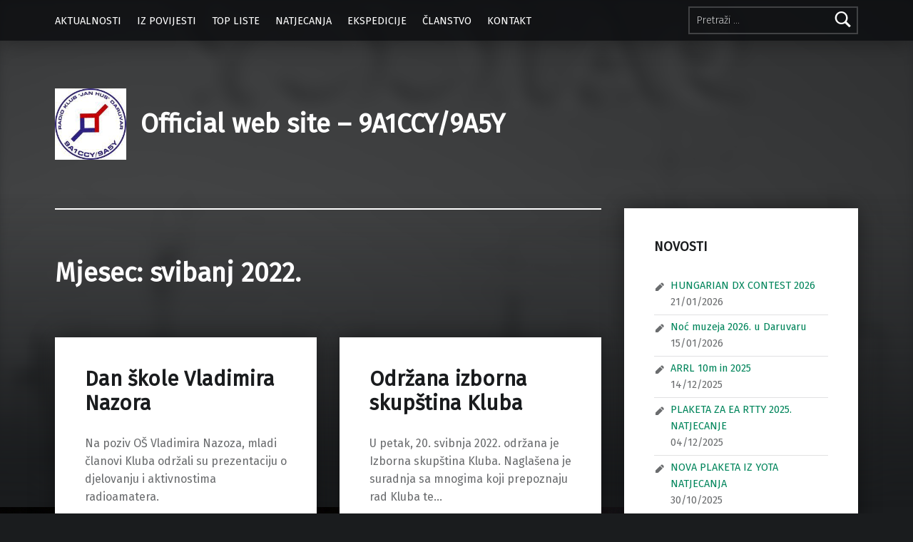

--- FILE ---
content_type: text/html; charset=UTF-8
request_url: https://web.hamradio.hr/9a1ccy/?m=202205
body_size: 53112
content:
<!doctype html>
<html lang="hr">

<head>


<meta charset="UTF-8">
<meta name="viewport" content="width=device-width, initial-scale=1">
<link rel="profile" href="http://gmpg.org/xfn/11">
<title>svibanj 2022. &#8211; Official web site &#8211; 9A1CCY/9A5Y</title>
<meta name='robots' content='max-image-preview:large' />
<meta name="theme-color" content="#0a0c0e"><link rel='dns-prefetch' href='//fonts.googleapis.com' />
<link href='https://fonts.gstatic.com' crossorigin rel='preconnect' />
<link rel="alternate" type="application/rss+xml" title="Official web site - 9A1CCY/9A5Y &raquo; Kanal" href="https://web.hamradio.hr/9a1ccy/?feed=rss2" />
<link rel="alternate" type="application/rss+xml" title="Official web site - 9A1CCY/9A5Y &raquo; Kanal komentara" href="https://web.hamradio.hr/9a1ccy/?feed=comments-rss2" />
<style id='wp-img-auto-sizes-contain-inline-css'>
img:is([sizes=auto i],[sizes^="auto," i]){contain-intrinsic-size:3000px 1500px}
/*# sourceURL=wp-img-auto-sizes-contain-inline-css */
</style>
<style id='wp-emoji-styles-inline-css'>

	img.wp-smiley, img.emoji {
		display: inline !important;
		border: none !important;
		box-shadow: none !important;
		height: 1em !important;
		width: 1em !important;
		margin: 0 0.07em !important;
		vertical-align: -0.1em !important;
		background: none !important;
		padding: 0 !important;
	}
/*# sourceURL=wp-emoji-styles-inline-css */
</style>
<style id='wp-block-library-inline-css'>
:root{--wp-block-synced-color:#7a00df;--wp-block-synced-color--rgb:122,0,223;--wp-bound-block-color:var(--wp-block-synced-color);--wp-editor-canvas-background:#ddd;--wp-admin-theme-color:#007cba;--wp-admin-theme-color--rgb:0,124,186;--wp-admin-theme-color-darker-10:#006ba1;--wp-admin-theme-color-darker-10--rgb:0,107,160.5;--wp-admin-theme-color-darker-20:#005a87;--wp-admin-theme-color-darker-20--rgb:0,90,135;--wp-admin-border-width-focus:2px}@media (min-resolution:192dpi){:root{--wp-admin-border-width-focus:1.5px}}.wp-element-button{cursor:pointer}:root .has-very-light-gray-background-color{background-color:#eee}:root .has-very-dark-gray-background-color{background-color:#313131}:root .has-very-light-gray-color{color:#eee}:root .has-very-dark-gray-color{color:#313131}:root .has-vivid-green-cyan-to-vivid-cyan-blue-gradient-background{background:linear-gradient(135deg,#00d084,#0693e3)}:root .has-purple-crush-gradient-background{background:linear-gradient(135deg,#34e2e4,#4721fb 50%,#ab1dfe)}:root .has-hazy-dawn-gradient-background{background:linear-gradient(135deg,#faaca8,#dad0ec)}:root .has-subdued-olive-gradient-background{background:linear-gradient(135deg,#fafae1,#67a671)}:root .has-atomic-cream-gradient-background{background:linear-gradient(135deg,#fdd79a,#004a59)}:root .has-nightshade-gradient-background{background:linear-gradient(135deg,#330968,#31cdcf)}:root .has-midnight-gradient-background{background:linear-gradient(135deg,#020381,#2874fc)}:root{--wp--preset--font-size--normal:16px;--wp--preset--font-size--huge:42px}.has-regular-font-size{font-size:1em}.has-larger-font-size{font-size:2.625em}.has-normal-font-size{font-size:var(--wp--preset--font-size--normal)}.has-huge-font-size{font-size:var(--wp--preset--font-size--huge)}.has-text-align-center{text-align:center}.has-text-align-left{text-align:left}.has-text-align-right{text-align:right}.has-fit-text{white-space:nowrap!important}#end-resizable-editor-section{display:none}.aligncenter{clear:both}.items-justified-left{justify-content:flex-start}.items-justified-center{justify-content:center}.items-justified-right{justify-content:flex-end}.items-justified-space-between{justify-content:space-between}.screen-reader-text{border:0;clip-path:inset(50%);height:1px;margin:-1px;overflow:hidden;padding:0;position:absolute;width:1px;word-wrap:normal!important}.screen-reader-text:focus{background-color:#ddd;clip-path:none;color:#444;display:block;font-size:1em;height:auto;left:5px;line-height:normal;padding:15px 23px 14px;text-decoration:none;top:5px;width:auto;z-index:100000}html :where(.has-border-color){border-style:solid}html :where([style*=border-top-color]){border-top-style:solid}html :where([style*=border-right-color]){border-right-style:solid}html :where([style*=border-bottom-color]){border-bottom-style:solid}html :where([style*=border-left-color]){border-left-style:solid}html :where([style*=border-width]){border-style:solid}html :where([style*=border-top-width]){border-top-style:solid}html :where([style*=border-right-width]){border-right-style:solid}html :where([style*=border-bottom-width]){border-bottom-style:solid}html :where([style*=border-left-width]){border-left-style:solid}html :where(img[class*=wp-image-]){height:auto;max-width:100%}:where(figure){margin:0 0 1em}html :where(.is-position-sticky){--wp-admin--admin-bar--position-offset:var(--wp-admin--admin-bar--height,0px)}@media screen and (max-width:600px){html :where(.is-position-sticky){--wp-admin--admin-bar--position-offset:0px}}

/*# sourceURL=wp-block-library-inline-css */
</style><style id='wp-block-paragraph-inline-css'>
.is-small-text{font-size:.875em}.is-regular-text{font-size:1em}.is-large-text{font-size:2.25em}.is-larger-text{font-size:3em}.has-drop-cap:not(:focus):first-letter{float:left;font-size:8.4em;font-style:normal;font-weight:100;line-height:.68;margin:.05em .1em 0 0;text-transform:uppercase}body.rtl .has-drop-cap:not(:focus):first-letter{float:none;margin-left:.1em}p.has-drop-cap.has-background{overflow:hidden}:root :where(p.has-background){padding:1.25em 2.375em}:where(p.has-text-color:not(.has-link-color)) a{color:inherit}p.has-text-align-left[style*="writing-mode:vertical-lr"],p.has-text-align-right[style*="writing-mode:vertical-rl"]{rotate:180deg}
/*# sourceURL=https://web.hamradio.hr/9a1ccy/wp-includes/blocks/paragraph/style.min.css */
</style>
<style id='global-styles-inline-css'>
:root{--wp--preset--aspect-ratio--square: 1;--wp--preset--aspect-ratio--4-3: 4/3;--wp--preset--aspect-ratio--3-4: 3/4;--wp--preset--aspect-ratio--3-2: 3/2;--wp--preset--aspect-ratio--2-3: 2/3;--wp--preset--aspect-ratio--16-9: 16/9;--wp--preset--aspect-ratio--9-16: 9/16;--wp--preset--color--black: #000000;--wp--preset--color--cyan-bluish-gray: #abb8c3;--wp--preset--color--white: #ffffff;--wp--preset--color--pale-pink: #f78da7;--wp--preset--color--vivid-red: #cf2e2e;--wp--preset--color--luminous-vivid-orange: #ff6900;--wp--preset--color--luminous-vivid-amber: #fcb900;--wp--preset--color--light-green-cyan: #7bdcb5;--wp--preset--color--vivid-green-cyan: #00d084;--wp--preset--color--pale-cyan-blue: #8ed1fc;--wp--preset--color--vivid-cyan-blue: #0693e3;--wp--preset--color--vivid-purple: #9b51e0;--wp--preset--gradient--vivid-cyan-blue-to-vivid-purple: linear-gradient(135deg,rgb(6,147,227) 0%,rgb(155,81,224) 100%);--wp--preset--gradient--light-green-cyan-to-vivid-green-cyan: linear-gradient(135deg,rgb(122,220,180) 0%,rgb(0,208,130) 100%);--wp--preset--gradient--luminous-vivid-amber-to-luminous-vivid-orange: linear-gradient(135deg,rgb(252,185,0) 0%,rgb(255,105,0) 100%);--wp--preset--gradient--luminous-vivid-orange-to-vivid-red: linear-gradient(135deg,rgb(255,105,0) 0%,rgb(207,46,46) 100%);--wp--preset--gradient--very-light-gray-to-cyan-bluish-gray: linear-gradient(135deg,rgb(238,238,238) 0%,rgb(169,184,195) 100%);--wp--preset--gradient--cool-to-warm-spectrum: linear-gradient(135deg,rgb(74,234,220) 0%,rgb(151,120,209) 20%,rgb(207,42,186) 40%,rgb(238,44,130) 60%,rgb(251,105,98) 80%,rgb(254,248,76) 100%);--wp--preset--gradient--blush-light-purple: linear-gradient(135deg,rgb(255,206,236) 0%,rgb(152,150,240) 100%);--wp--preset--gradient--blush-bordeaux: linear-gradient(135deg,rgb(254,205,165) 0%,rgb(254,45,45) 50%,rgb(107,0,62) 100%);--wp--preset--gradient--luminous-dusk: linear-gradient(135deg,rgb(255,203,112) 0%,rgb(199,81,192) 50%,rgb(65,88,208) 100%);--wp--preset--gradient--pale-ocean: linear-gradient(135deg,rgb(255,245,203) 0%,rgb(182,227,212) 50%,rgb(51,167,181) 100%);--wp--preset--gradient--electric-grass: linear-gradient(135deg,rgb(202,248,128) 0%,rgb(113,206,126) 100%);--wp--preset--gradient--midnight: linear-gradient(135deg,rgb(2,3,129) 0%,rgb(40,116,252) 100%);--wp--preset--font-size--small: 13px;--wp--preset--font-size--medium: 20px;--wp--preset--font-size--large: 36px;--wp--preset--font-size--x-large: 42px;--wp--preset--spacing--20: 0.44rem;--wp--preset--spacing--30: 0.67rem;--wp--preset--spacing--40: 1rem;--wp--preset--spacing--50: 1.5rem;--wp--preset--spacing--60: 2.25rem;--wp--preset--spacing--70: 3.38rem;--wp--preset--spacing--80: 5.06rem;--wp--preset--shadow--natural: 6px 6px 9px rgba(0, 0, 0, 0.2);--wp--preset--shadow--deep: 12px 12px 50px rgba(0, 0, 0, 0.4);--wp--preset--shadow--sharp: 6px 6px 0px rgba(0, 0, 0, 0.2);--wp--preset--shadow--outlined: 6px 6px 0px -3px rgb(255, 255, 255), 6px 6px rgb(0, 0, 0);--wp--preset--shadow--crisp: 6px 6px 0px rgb(0, 0, 0);}:where(.is-layout-flex){gap: 0.5em;}:where(.is-layout-grid){gap: 0.5em;}body .is-layout-flex{display: flex;}.is-layout-flex{flex-wrap: wrap;align-items: center;}.is-layout-flex > :is(*, div){margin: 0;}body .is-layout-grid{display: grid;}.is-layout-grid > :is(*, div){margin: 0;}:where(.wp-block-columns.is-layout-flex){gap: 2em;}:where(.wp-block-columns.is-layout-grid){gap: 2em;}:where(.wp-block-post-template.is-layout-flex){gap: 1.25em;}:where(.wp-block-post-template.is-layout-grid){gap: 1.25em;}.has-black-color{color: var(--wp--preset--color--black) !important;}.has-cyan-bluish-gray-color{color: var(--wp--preset--color--cyan-bluish-gray) !important;}.has-white-color{color: var(--wp--preset--color--white) !important;}.has-pale-pink-color{color: var(--wp--preset--color--pale-pink) !important;}.has-vivid-red-color{color: var(--wp--preset--color--vivid-red) !important;}.has-luminous-vivid-orange-color{color: var(--wp--preset--color--luminous-vivid-orange) !important;}.has-luminous-vivid-amber-color{color: var(--wp--preset--color--luminous-vivid-amber) !important;}.has-light-green-cyan-color{color: var(--wp--preset--color--light-green-cyan) !important;}.has-vivid-green-cyan-color{color: var(--wp--preset--color--vivid-green-cyan) !important;}.has-pale-cyan-blue-color{color: var(--wp--preset--color--pale-cyan-blue) !important;}.has-vivid-cyan-blue-color{color: var(--wp--preset--color--vivid-cyan-blue) !important;}.has-vivid-purple-color{color: var(--wp--preset--color--vivid-purple) !important;}.has-black-background-color{background-color: var(--wp--preset--color--black) !important;}.has-cyan-bluish-gray-background-color{background-color: var(--wp--preset--color--cyan-bluish-gray) !important;}.has-white-background-color{background-color: var(--wp--preset--color--white) !important;}.has-pale-pink-background-color{background-color: var(--wp--preset--color--pale-pink) !important;}.has-vivid-red-background-color{background-color: var(--wp--preset--color--vivid-red) !important;}.has-luminous-vivid-orange-background-color{background-color: var(--wp--preset--color--luminous-vivid-orange) !important;}.has-luminous-vivid-amber-background-color{background-color: var(--wp--preset--color--luminous-vivid-amber) !important;}.has-light-green-cyan-background-color{background-color: var(--wp--preset--color--light-green-cyan) !important;}.has-vivid-green-cyan-background-color{background-color: var(--wp--preset--color--vivid-green-cyan) !important;}.has-pale-cyan-blue-background-color{background-color: var(--wp--preset--color--pale-cyan-blue) !important;}.has-vivid-cyan-blue-background-color{background-color: var(--wp--preset--color--vivid-cyan-blue) !important;}.has-vivid-purple-background-color{background-color: var(--wp--preset--color--vivid-purple) !important;}.has-black-border-color{border-color: var(--wp--preset--color--black) !important;}.has-cyan-bluish-gray-border-color{border-color: var(--wp--preset--color--cyan-bluish-gray) !important;}.has-white-border-color{border-color: var(--wp--preset--color--white) !important;}.has-pale-pink-border-color{border-color: var(--wp--preset--color--pale-pink) !important;}.has-vivid-red-border-color{border-color: var(--wp--preset--color--vivid-red) !important;}.has-luminous-vivid-orange-border-color{border-color: var(--wp--preset--color--luminous-vivid-orange) !important;}.has-luminous-vivid-amber-border-color{border-color: var(--wp--preset--color--luminous-vivid-amber) !important;}.has-light-green-cyan-border-color{border-color: var(--wp--preset--color--light-green-cyan) !important;}.has-vivid-green-cyan-border-color{border-color: var(--wp--preset--color--vivid-green-cyan) !important;}.has-pale-cyan-blue-border-color{border-color: var(--wp--preset--color--pale-cyan-blue) !important;}.has-vivid-cyan-blue-border-color{border-color: var(--wp--preset--color--vivid-cyan-blue) !important;}.has-vivid-purple-border-color{border-color: var(--wp--preset--color--vivid-purple) !important;}.has-vivid-cyan-blue-to-vivid-purple-gradient-background{background: var(--wp--preset--gradient--vivid-cyan-blue-to-vivid-purple) !important;}.has-light-green-cyan-to-vivid-green-cyan-gradient-background{background: var(--wp--preset--gradient--light-green-cyan-to-vivid-green-cyan) !important;}.has-luminous-vivid-amber-to-luminous-vivid-orange-gradient-background{background: var(--wp--preset--gradient--luminous-vivid-amber-to-luminous-vivid-orange) !important;}.has-luminous-vivid-orange-to-vivid-red-gradient-background{background: var(--wp--preset--gradient--luminous-vivid-orange-to-vivid-red) !important;}.has-very-light-gray-to-cyan-bluish-gray-gradient-background{background: var(--wp--preset--gradient--very-light-gray-to-cyan-bluish-gray) !important;}.has-cool-to-warm-spectrum-gradient-background{background: var(--wp--preset--gradient--cool-to-warm-spectrum) !important;}.has-blush-light-purple-gradient-background{background: var(--wp--preset--gradient--blush-light-purple) !important;}.has-blush-bordeaux-gradient-background{background: var(--wp--preset--gradient--blush-bordeaux) !important;}.has-luminous-dusk-gradient-background{background: var(--wp--preset--gradient--luminous-dusk) !important;}.has-pale-ocean-gradient-background{background: var(--wp--preset--gradient--pale-ocean) !important;}.has-electric-grass-gradient-background{background: var(--wp--preset--gradient--electric-grass) !important;}.has-midnight-gradient-background{background: var(--wp--preset--gradient--midnight) !important;}.has-small-font-size{font-size: var(--wp--preset--font-size--small) !important;}.has-medium-font-size{font-size: var(--wp--preset--font-size--medium) !important;}.has-large-font-size{font-size: var(--wp--preset--font-size--large) !important;}.has-x-large-font-size{font-size: var(--wp--preset--font-size--x-large) !important;}
/*# sourceURL=global-styles-inline-css */
</style>

<style id='classic-theme-styles-inline-css'>
/*! This file is auto-generated */
.wp-block-button__link{color:#fff;background-color:#32373c;border-radius:9999px;box-shadow:none;text-decoration:none;padding:calc(.667em + 2px) calc(1.333em + 2px);font-size:1.125em}.wp-block-file__button{background:#32373c;color:#fff;text-decoration:none}
/*# sourceURL=/wp-includes/css/classic-themes.min.css */
</style>
<link rel='stylesheet' id='modern-google-fonts-css' href='https://fonts.googleapis.com/css?family=Fira+Sans%3A400%2C300&#038;subset=latin&#038;ver=2.6.6' media='screen' />
<link rel='stylesheet' id='genericons-neue-css' href='https://web.hamradio.hr/9a1ccy/wp-content/themes/modern/assets/fonts/genericons-neue/genericons-neue.css?ver=2.6.6' media='screen' />
<link rel='stylesheet' id='modern-stylesheet-global-css' href='https://web.hamradio.hr/9a1ccy/wp-content/themes/modern/assets/css/main.css?ver=2.6.6' media='screen' />
<link rel='stylesheet' id='modern-stylesheet-custom-css' href='https://web.hamradio.hr/9a1ccy/wp-content/themes/modern/assets/css/custom-styles.css?ver=2.6.6' media='screen' />
<style id='modern-inline-css'>
:root {--background_color:#1a1c1e;--background_color--a0:rgba(26,28,30,0);}
/*# sourceURL=modern-inline-css */
</style>
<script src="https://web.hamradio.hr/9a1ccy/wp-content/themes/modern/library/js/vendors/css-vars-ponyfill/css-vars-ponyfill.min.js?ver=v2.4.7" id="css-vars-ponyfill-js"></script>
<script id="css-vars-ponyfill-js-after">
window.onload = function() {
	cssVars( {
		onlyVars: true,
		exclude: 'link:not([href^="https://web.hamradio.hr/9a1ccy/wp-content/themes"])'
	} );
};
//# sourceURL=css-vars-ponyfill-js-after
</script>
<script id="a11y-menu-js-extra">
var a11yMenuConfig = {"mode":["esc","button"],"menu_selector":".toggle-sub-menus","button_attributes":{"class":"button-toggle-sub-menu","aria-label":{"collapse":"Collapse menu: %s","expand":"Expand menu: %s"}}};
//# sourceURL=a11y-menu-js-extra
</script>
<script src="https://web.hamradio.hr/9a1ccy/wp-content/themes/modern/assets/js/vendors/a11y-menu/a11y-menu.dist.min.js?ver=2.6.6" id="a11y-menu-js"></script>
<script src="https://web.hamradio.hr/9a1ccy/wp-includes/js/jquery/jquery.min.js?ver=3.7.1" id="jquery-core-js"></script>
<script src="https://web.hamradio.hr/9a1ccy/wp-includes/js/jquery/jquery-migrate.min.js?ver=3.4.1" id="jquery-migrate-js"></script>
<link rel="https://api.w.org/" href="https://web.hamradio.hr/9a1ccy/index.php?rest_route=/" /><link rel="EditURI" type="application/rsd+xml" title="RSD" href="https://web.hamradio.hr/9a1ccy/xmlrpc.php?rsd" />
<meta name="generator" content="WordPress 6.9" />
<style id="custom-background-css">
body.custom-background { background-image: url("https://web.hamradio.hr/9a1ccy/wp-content/uploads/2017/01/9A1CCY_front.jpg"); background-position: left top; background-size: contain; background-repeat: no-repeat; background-attachment: fixed; }
</style>
	<link rel="icon" href="https://web.hamradio.hr/9a1ccy/wp-content/uploads/2017/01/cropped-9A1CCY_front-32x32.jpg" sizes="32x32" />
<link rel="icon" href="https://web.hamradio.hr/9a1ccy/wp-content/uploads/2017/01/cropped-9A1CCY_front-192x192.jpg" sizes="192x192" />
<link rel="apple-touch-icon" href="https://web.hamradio.hr/9a1ccy/wp-content/uploads/2017/01/cropped-9A1CCY_front-180x180.jpg" />
<meta name="msapplication-TileImage" content="https://web.hamradio.hr/9a1ccy/wp-content/uploads/2017/01/cropped-9A1CCY_front-270x270.jpg" />

</head>


<body class="archive custom-background date has-intro has-navigation-mobile has-posts-layout-equal-height has-widgets-sidebar hfeed no-js posts-layout-columns-3 wp-custom-logo wp-theme-modern">

<a name="top"></a>

<div id="page" class="site">

<nav class="menu-skip-links" aria-label="Skip links">
	<ul>
		<li class="skip-link-list-item"><a class="skip-link screen-reader-text" href="#site-navigation">Skip to main navigation</a></li><li class="skip-link-list-item"><a class="skip-link screen-reader-text" href="#content">Skip to main content</a></li><li class="skip-link-list-item"><a class="skip-link screen-reader-text" href="#colophon">Skip to footer</a></li>	</ul>
</nav>


<header id="masthead" class="site-header">


<div class="site-header-navigation"><div class="site-header-inner">
	<nav id="site-navigation" class="main-navigation" aria-label="Primary Menu">

					<button
				id="menu-toggle"
				class="menu-toggle"
				aria-controls="menu-primary"
				aria-expanded="false"
			>Menu</button>
					<div id="site-navigation-container" class="main-navigation-container">
			<div class="menu-search"><form role="search" method="get" class="search-form" action="https://web.hamradio.hr/9a1ccy/">
				<label>
					<span class="screen-reader-text">Pretraži:</span>
					<input type="search" class="search-field" placeholder="Pretraži &hellip;" value="" name="s" />
				</label>
				<input type="submit" class="search-submit" value="Pretraži" />
			</form></div><div class="menu"><ul id="menu-primary" class="menu-primary toggle-sub-menus"><li id="menu-item-28" class="menu-item menu-item-type-post_type menu-item-object-page menu-item-28"><a href="https://web.hamradio.hr/9a1ccy/?page_id=9">AKTUALNOSTI</a></li>
<li id="menu-item-29" class="menu-item menu-item-type-post_type menu-item-object-page menu-item-29"><a href="https://web.hamradio.hr/9a1ccy/?page_id=7">IZ POVIJESTI</a></li>
<li id="menu-item-31" class="menu-item menu-item-type-post_type menu-item-object-page menu-item-31"><a href="https://web.hamradio.hr/9a1ccy/?page_id=11">TOP LISTE</a></li>
<li id="menu-item-2277" class="menu-item menu-item-type-post_type menu-item-object-page menu-item-2277"><a href="https://web.hamradio.hr/9a1ccy/?page_id=39">NATJECANJA</a></li>
<li id="menu-item-2273" class="menu-item menu-item-type-post_type menu-item-object-page menu-item-2273"><a href="https://web.hamradio.hr/9a1ccy/?page_id=260">EKSPEDICIJE</a></li>
<li id="menu-item-2276" class="menu-item menu-item-type-post_type menu-item-object-page menu-item-2276"><a href="https://web.hamradio.hr/9a1ccy/?page_id=41">ČLANSTVO</a></li>
<li id="menu-item-2275" class="menu-item menu-item-type-post_type menu-item-object-page menu-item-2275"><a href="https://web.hamradio.hr/9a1ccy/?page_id=45">KONTAKT</a></li>
<li class="menu-toggle-skip-link-container"><a href="#menu-toggle" class="menu-toggle-skip-link">Skip to menu toggle button</a></li></ul></div>		</div>

	</nav>
</div></div>


<div class="site-header-content"><div class="site-header-inner">


<div class="site-branding">
	<a href="https://web.hamradio.hr/9a1ccy/" class="custom-logo-link" rel="home"><img width="169" height="169" src="https://web.hamradio.hr/9a1ccy/wp-content/uploads/2015/04/cropped-logo_okrugli-1.jpg" class="custom-logo" alt="Official web site &#8211; 9A1CCY/9A5Y" decoding="async" srcset="https://web.hamradio.hr/9a1ccy/wp-content/uploads/2015/04/cropped-logo_okrugli-1.jpg 169w, https://web.hamradio.hr/9a1ccy/wp-content/uploads/2015/04/cropped-logo_okrugli-1-150x150.jpg 150w" sizes="(max-width: 169px) 100vw, 169px" /></a>	<div class="site-branding-text">
		<p class="site-title"><a href="https://web.hamradio.hr/9a1ccy/" rel="home">Official web site &#8211; 9A1CCY/9A5Y</a></p>

			</div>
</div>


</div></div>



</header>


<section id="intro-container" class="intro-container">

	
	<div id="intro" class="intro"><div class="intro-inner">

		
	</div></div>

	
<div id="intro-media" class="intro-media">
	<div id="wp-custom-header" class="wp-custom-header"><img src="https://web.hamradio.hr/9a1ccy/wp-content/uploads/2014/08/cropped-9A1CCYres.jpg" width="800" height="450" alt="" srcset="https://web.hamradio.hr/9a1ccy/wp-content/uploads/2014/08/cropped-9A1CCYres.jpg 800w, https://web.hamradio.hr/9a1ccy/wp-content/uploads/2014/08/cropped-9A1CCYres-300x169.jpg 300w, https://web.hamradio.hr/9a1ccy/wp-content/uploads/2014/08/cropped-9A1CCYres-768x432.jpg 768w" sizes="(max-width: 800px) 100vw, 800px" decoding="async" /></div></div>

</section>


<div id="content" class="site-content">
<div class="site-content-inner">
	<div id="primary" class="content-area">
		<main id="main" class="site-main">


			<header class="page-header">
				<h1 class="page-title">Mjesec: <span>svibanj 2022.</span></h1>			</header>

			
<div class="posts posts-list" id="posts">

	
<article id="post-5518" class="post-5518 post type-post status-publish format-standard hentry category-razno entry">

	<div class="entry-content-container"><header class="entry-header"><h2 class="entry-title"><a href="https://web.hamradio.hr/9a1ccy/?p=5518" rel="bookmark">Dan škole Vladimira Nazora</a></h2></header>
	<div class="entry-content"><div class="entry-summary">
Na poziv OŠ Vladimira Nazoza, mladi članovi Kluba održali su prezentaciju o djelovanju i aktivnostima radioamatera.
</div>
<div class="link-more"><a href="https://web.hamradio.hr/9a1ccy/?p=5518" class="more-link">Continue reading<span class="screen-reader-text"> &ldquo;Dan škole Vladimira Nazora&rdquo;</span>&hellip;</a></div>
</div>

	
<footer class="entry-meta entry-meta-bottom">
<span class="entry-meta-element entry-date posted-on">
	<span class="entry-meta-description label-published">
		Posted on:	</span>
	<a href="https://web.hamradio.hr/9a1ccy/?p=5518" rel="bookmark">
		<time datetime="2022-05-27T17:40:06+02:00" class="published" title="Posted on: 27/05/2022">
			27/05/2022		</time>
	</a>
	<span class="entry-meta-description label-updated">
		Last updated on:	</span>
	<time class="updated" datetime="2022-05-28T01:46:58+02:00" title="Last updated on: 28/05/2022">
		28/05/2022	</time>
</span>

<span class="entry-meta-element byline author vcard">
	<span class="entry-meta-description">
		Written by:	</span>
	<a href="https://web.hamradio.hr/9a1ccy/?author=1" class="url fn n" rel="author">
		Croatian Yankees	</a>
</span>
</footer>
</div>
</article>


<article id="post-5515" class="post-5515 post type-post status-publish format-standard hentry category-razno entry">

	<div class="entry-content-container"><header class="entry-header"><h2 class="entry-title"><a href="https://web.hamradio.hr/9a1ccy/?p=5515" rel="bookmark">Održana izborna skupština Kluba</a></h2></header>
	<div class="entry-content"><div class="entry-summary">
U petak, 20. svibnja 2022. održana je Izborna skupština Kluba. Naglašena je suradnja sa mnogima koji prepoznaju rad Kluba te&hellip;
</div>
<div class="link-more"><a href="https://web.hamradio.hr/9a1ccy/?p=5515" class="more-link">Continue reading<span class="screen-reader-text"> &ldquo;Održana izborna skupština Kluba&rdquo;</span>&hellip;</a></div>
</div>

	
<footer class="entry-meta entry-meta-bottom">
<span class="entry-meta-element entry-date posted-on">
	<span class="entry-meta-description label-published">
		Posted on:	</span>
	<a href="https://web.hamradio.hr/9a1ccy/?p=5515" rel="bookmark">
		<time datetime="2022-05-24T22:24:47+02:00" class="published" title="Posted on: 24/05/2022">
			24/05/2022		</time>
	</a>
	<span class="entry-meta-description label-updated">
		Last updated on:	</span>
	<time class="updated" datetime="2022-05-24T22:24:47+02:00" title="Last updated on: 24/05/2022">
		24/05/2022	</time>
</span>

<span class="entry-meta-element byline author vcard">
	<span class="entry-meta-description">
		Written by:	</span>
	<a href="https://web.hamradio.hr/9a1ccy/?author=1" class="url fn n" rel="author">
		Croatian Yankees	</a>
</span>
</footer>
</div>
</article>


<article id="post-5510" class="post-5510 post type-post status-publish format-standard hentry category-razno entry">

	<div class="entry-content-container"><header class="entry-header"><h2 class="entry-title"><a href="https://web.hamradio.hr/9a1ccy/?p=5510" rel="bookmark">Sudjelovanje u YOTA natjecanju</a></h2></header>
	<div class="entry-content"><div class="entry-summary">
Ove godine pod dva klupska znaka dvojica mladih operatora pod budnim okom iskusnih, sudjelovala su u natjecanju koje želi propagirati&hellip;
</div>
<div class="link-more"><a href="https://web.hamradio.hr/9a1ccy/?p=5510" class="more-link">Continue reading<span class="screen-reader-text"> &ldquo;Sudjelovanje u YOTA natjecanju&rdquo;</span>&hellip;</a></div>
</div>

	
<footer class="entry-meta entry-meta-bottom">
<span class="entry-meta-element entry-date posted-on">
	<span class="entry-meta-description label-published">
		Posted on:	</span>
	<a href="https://web.hamradio.hr/9a1ccy/?p=5510" rel="bookmark">
		<time datetime="2022-05-22T19:35:43+02:00" class="published" title="Posted on: 22/05/2022">
			22/05/2022		</time>
	</a>
	<span class="entry-meta-description label-updated">
		Last updated on:	</span>
	<time class="updated" datetime="2022-05-22T19:35:43+02:00" title="Last updated on: 22/05/2022">
		22/05/2022	</time>
</span>

<span class="entry-meta-element byline author vcard">
	<span class="entry-meta-description">
		Written by:	</span>
	<a href="https://web.hamradio.hr/9a1ccy/?author=1" class="url fn n" rel="author">
		Croatian Yankees	</a>
</span>
</footer>
</div>
</article>


<article id="post-5499" class="post-5499 post type-post status-publish format-standard hentry category-razno entry">

	<div class="entry-content-container"><header class="entry-header"><h2 class="entry-title"><a href="https://web.hamradio.hr/9a1ccy/?p=5499" rel="bookmark">Redovna izvještajna i izborna skupština</a></h2></header>
	<div class="entry-content"><div class="entry-summary">
Poziv se nalazi u prilogu.
</div>
<div class="link-more"><a href="https://web.hamradio.hr/9a1ccy/?p=5499" class="more-link">Continue reading<span class="screen-reader-text"> &ldquo;Redovna izvještajna i izborna skupština&rdquo;</span>&hellip;</a></div>
</div>

	
<footer class="entry-meta entry-meta-bottom">
<span class="entry-meta-element entry-date posted-on">
	<span class="entry-meta-description label-published">
		Posted on:	</span>
	<a href="https://web.hamradio.hr/9a1ccy/?p=5499" rel="bookmark">
		<time datetime="2022-05-16T21:40:21+02:00" class="published" title="Posted on: 16/05/2022">
			16/05/2022		</time>
	</a>
	<span class="entry-meta-description label-updated">
		Last updated on:	</span>
	<time class="updated" datetime="2022-05-16T21:40:21+02:00" title="Last updated on: 16/05/2022">
		16/05/2022	</time>
</span>

<span class="entry-meta-element byline author vcard">
	<span class="entry-meta-description">
		Written by:	</span>
	<a href="https://web.hamradio.hr/9a1ccy/?author=1" class="url fn n" rel="author">
		Croatian Yankees	</a>
</span>
</footer>
</div>
</article>


<article id="post-5495" class="post-5495 post type-post status-publish format-standard hentry category-rezultati entry">

	<div class="entry-content-container"><header class="entry-header"><h2 class="entry-title"><a href="https://web.hamradio.hr/9a1ccy/?p=5495" rel="bookmark">Treće mjesto u svijetu</a></h2></header>
	<div class="entry-content"><div class="entry-summary">
U najmasovnijem RTTY natjecanju osvojeno je treće mjesto u svijetu uz novi nacionalni rekord. Ovime je ujedno objavljen posljednji očekivani&hellip;
</div>
<div class="link-more"><a href="https://web.hamradio.hr/9a1ccy/?p=5495" class="more-link">Continue reading<span class="screen-reader-text"> &ldquo;Treće mjesto u svijetu&rdquo;</span>&hellip;</a></div>
</div>

	
<footer class="entry-meta entry-meta-bottom">
<span class="entry-meta-element entry-date posted-on">
	<span class="entry-meta-description label-published">
		Posted on:	</span>
	<a href="https://web.hamradio.hr/9a1ccy/?p=5495" rel="bookmark">
		<time datetime="2022-05-13T11:23:38+02:00" class="published" title="Posted on: 13/05/2022">
			13/05/2022		</time>
	</a>
	<span class="entry-meta-description label-updated">
		Last updated on:	</span>
	<time class="updated" datetime="2022-05-13T11:23:38+02:00" title="Last updated on: 13/05/2022">
		13/05/2022	</time>
</span>

<span class="entry-meta-element byline author vcard">
	<span class="entry-meta-description">
		Written by:	</span>
	<a href="https://web.hamradio.hr/9a1ccy/?author=1" class="url fn n" rel="author">
		Croatian Yankees	</a>
</span>
</footer>
</div>
</article>


<article id="post-5489" class="post-5489 post type-post status-publish format-standard hentry category-rezultati entry">

	<div class="entry-content-container"><header class="entry-header"><h2 class="entry-title"><a href="https://web.hamradio.hr/9a1ccy/?p=5489" rel="bookmark">Rezultati CW dijela WW DX 2021. natjecanja</a></h2></header>
	<div class="entry-content"><div class="entry-summary">
Ponovno popravljen najbolji klupski rezultat u najzahtjevnijoj kategoriji.
</div>
<div class="link-more"><a href="https://web.hamradio.hr/9a1ccy/?p=5489" class="more-link">Continue reading<span class="screen-reader-text"> &ldquo;Rezultati CW dijela WW DX 2021. natjecanja&rdquo;</span>&hellip;</a></div>
</div>

	
<footer class="entry-meta entry-meta-bottom">
<span class="entry-meta-element entry-date posted-on">
	<span class="entry-meta-description label-published">
		Posted on:	</span>
	<a href="https://web.hamradio.hr/9a1ccy/?p=5489" rel="bookmark">
		<time datetime="2022-05-05T21:42:00+02:00" class="published" title="Posted on: 05/05/2022">
			05/05/2022		</time>
	</a>
	<span class="entry-meta-description label-updated">
		Last updated on:	</span>
	<time class="updated" datetime="2022-05-04T21:47:00+02:00" title="Last updated on: 04/05/2022">
		04/05/2022	</time>
</span>

<span class="entry-meta-element byline author vcard">
	<span class="entry-meta-description">
		Written by:	</span>
	<a href="https://web.hamradio.hr/9a1ccy/?author=1" class="url fn n" rel="author">
		Croatian Yankees	</a>
</span>
</footer>
</div>
</article>


<article id="post-5484" class="post-5484 post type-post status-publish format-standard hentry category-rezultati entry">

	<div class="entry-content-container"><header class="entry-header"><h2 class="entry-title"><a href="https://web.hamradio.hr/9a1ccy/?p=5484" rel="bookmark">Četvrto mjesto iz radiokomunikacija na 64. NMT</a></h2></header>
	<div class="entry-content"><div class="entry-summary">
Od 2. do 4. svibnja 2022. u Primoštenu je održano državno natjecanje mladih tehničara i to po 64. put, a&hellip;
</div>
<div class="link-more"><a href="https://web.hamradio.hr/9a1ccy/?p=5484" class="more-link">Continue reading<span class="screen-reader-text"> &ldquo;Četvrto mjesto iz radiokomunikacija na 64. NMT&rdquo;</span>&hellip;</a></div>
</div>

	
<footer class="entry-meta entry-meta-bottom">
<span class="entry-meta-element entry-date posted-on">
	<span class="entry-meta-description label-published">
		Posted on:	</span>
	<a href="https://web.hamradio.hr/9a1ccy/?p=5484" rel="bookmark">
		<time datetime="2022-05-04T21:33:00+02:00" class="published" title="Posted on: 04/05/2022">
			04/05/2022		</time>
	</a>
	<span class="entry-meta-description label-updated">
		Last updated on:	</span>
	<time class="updated" datetime="2022-05-04T21:33:00+02:00" title="Last updated on: 04/05/2022">
		04/05/2022	</time>
</span>

<span class="entry-meta-element byline author vcard">
	<span class="entry-meta-description">
		Written by:	</span>
	<a href="https://web.hamradio.hr/9a1ccy/?author=1" class="url fn n" rel="author">
		Croatian Yankees	</a>
</span>
</footer>
</div>
</article>


</div>



		</main><!-- /#main -->
	</div><!-- /#primary -->
<aside id="secondary" class="widget-area sidebar" aria-label="Sidebar">

	
		<section id="recent-posts-2" class="widget widget_recent_entries">
		<h2 class="widget-title">NOVOSTI</h2><nav aria-label="NOVOSTI">
		<ul>
											<li>
					<a href="https://web.hamradio.hr/9a1ccy/?p=6480">HUNGARIAN DX CONTEST 2026</a>
											<span class="post-date">21/01/2026</span>
									</li>
											<li>
					<a href="https://web.hamradio.hr/9a1ccy/?p=6469">Noć muzeja 2026. u Daruvaru</a>
											<span class="post-date">15/01/2026</span>
									</li>
											<li>
					<a href="https://web.hamradio.hr/9a1ccy/?p=6464">ARRL 10m in 2025</a>
											<span class="post-date">14/12/2025</span>
									</li>
											<li>
					<a href="https://web.hamradio.hr/9a1ccy/?p=6459">PLAKETA ZA EA RTTY 2025. NATJECANJE</a>
											<span class="post-date">04/12/2025</span>
									</li>
											<li>
					<a href="https://web.hamradio.hr/9a1ccy/?p=6452">NOVA PLAKETA IZ YOTA NATJECANJA</a>
											<span class="post-date">30/10/2025</span>
									</li>
					</ul>

		</nav></section><section id="categories-2" class="widget widget_categories"><h2 class="widget-title">Kategorije</h2><nav aria-label="Kategorije">
			<ul>
					<li class="cat-item cat-item-5"><a href="https://web.hamradio.hr/9a1ccy/?cat=5">Český</a> (19)
</li>
	<li class="cat-item cat-item-6"><a href="https://web.hamradio.hr/9a1ccy/?cat=6">English</a> (245)
</li>
	<li class="cat-item cat-item-8"><a href="https://web.hamradio.hr/9a1ccy/?cat=8">Konstrukcije</a> (7)
</li>
	<li class="cat-item cat-item-1"><a href="https://web.hamradio.hr/9a1ccy/?cat=1">Nekategorizirano</a> (7)
</li>
	<li class="cat-item cat-item-2"><a href="https://web.hamradio.hr/9a1ccy/?cat=2">Razno</a> (446)
</li>
	<li class="cat-item cat-item-7"><a href="https://web.hamradio.hr/9a1ccy/?cat=7">Rezultati</a> (212)
</li>
			</ul>

			</nav></section><section id="archives-2" class="widget widget_archive"><h2 class="widget-title">Arhiva</h2><nav aria-label="Arhiva">
			<ul>
					<li><a href='https://web.hamradio.hr/9a1ccy/?m=202601'>siječanj 2026</a>&nbsp;(2)</li>
	<li><a href='https://web.hamradio.hr/9a1ccy/?m=202512'>prosinac 2025</a>&nbsp;(2)</li>
	<li><a href='https://web.hamradio.hr/9a1ccy/?m=202510'>listopad 2025</a>&nbsp;(3)</li>
	<li><a href='https://web.hamradio.hr/9a1ccy/?m=202509'>rujan 2025</a>&nbsp;(3)</li>
	<li><a href='https://web.hamradio.hr/9a1ccy/?m=202508'>kolovoz 2025</a>&nbsp;(3)</li>
	<li><a href='https://web.hamradio.hr/9a1ccy/?m=202507'>srpanj 2025</a>&nbsp;(2)</li>
	<li><a href='https://web.hamradio.hr/9a1ccy/?m=202506'>lipanj 2025</a>&nbsp;(1)</li>
	<li><a href='https://web.hamradio.hr/9a1ccy/?m=202505'>svibanj 2025</a>&nbsp;(9)</li>
	<li><a href='https://web.hamradio.hr/9a1ccy/?m=202504'>travanj 2025</a>&nbsp;(3)</li>
	<li><a href='https://web.hamradio.hr/9a1ccy/?m=202503'>ožujak 2025</a>&nbsp;(1)</li>
	<li><a href='https://web.hamradio.hr/9a1ccy/?m=202502'>veljača 2025</a>&nbsp;(2)</li>
	<li><a href='https://web.hamradio.hr/9a1ccy/?m=202412'>prosinac 2024</a>&nbsp;(1)</li>
	<li><a href='https://web.hamradio.hr/9a1ccy/?m=202411'>studeni 2024</a>&nbsp;(2)</li>
	<li><a href='https://web.hamradio.hr/9a1ccy/?m=202410'>listopad 2024</a>&nbsp;(3)</li>
	<li><a href='https://web.hamradio.hr/9a1ccy/?m=202409'>rujan 2024</a>&nbsp;(3)</li>
	<li><a href='https://web.hamradio.hr/9a1ccy/?m=202408'>kolovoz 2024</a>&nbsp;(2)</li>
	<li><a href='https://web.hamradio.hr/9a1ccy/?m=202406'>lipanj 2024</a>&nbsp;(4)</li>
	<li><a href='https://web.hamradio.hr/9a1ccy/?m=202405'>svibanj 2024</a>&nbsp;(8)</li>
	<li><a href='https://web.hamradio.hr/9a1ccy/?m=202404'>travanj 2024</a>&nbsp;(3)</li>
	<li><a href='https://web.hamradio.hr/9a1ccy/?m=202401'>siječanj 2024</a>&nbsp;(1)</li>
	<li><a href='https://web.hamradio.hr/9a1ccy/?m=202310'>listopad 2023</a>&nbsp;(2)</li>
	<li><a href='https://web.hamradio.hr/9a1ccy/?m=202307'>srpanj 2023</a>&nbsp;(7)</li>
	<li><a href='https://web.hamradio.hr/9a1ccy/?m=202306'>lipanj 2023</a>&nbsp;(9)</li>
	<li><a href='https://web.hamradio.hr/9a1ccy/?m=202305'>svibanj 2023</a>&nbsp;(9)</li>
	<li><a href='https://web.hamradio.hr/9a1ccy/?m=202304'>travanj 2023</a>&nbsp;(8)</li>
	<li><a href='https://web.hamradio.hr/9a1ccy/?m=202303'>ožujak 2023</a>&nbsp;(6)</li>
	<li><a href='https://web.hamradio.hr/9a1ccy/?m=202302'>veljača 2023</a>&nbsp;(10)</li>
	<li><a href='https://web.hamradio.hr/9a1ccy/?m=202301'>siječanj 2023</a>&nbsp;(7)</li>
	<li><a href='https://web.hamradio.hr/9a1ccy/?m=202212'>prosinac 2022</a>&nbsp;(7)</li>
	<li><a href='https://web.hamradio.hr/9a1ccy/?m=202211'>studeni 2022</a>&nbsp;(6)</li>
	<li><a href='https://web.hamradio.hr/9a1ccy/?m=202210'>listopad 2022</a>&nbsp;(5)</li>
	<li><a href='https://web.hamradio.hr/9a1ccy/?m=202209'>rujan 2022</a>&nbsp;(7)</li>
	<li><a href='https://web.hamradio.hr/9a1ccy/?m=202208'>kolovoz 2022</a>&nbsp;(7)</li>
	<li><a href='https://web.hamradio.hr/9a1ccy/?m=202207'>srpanj 2022</a>&nbsp;(13)</li>
	<li><a href='https://web.hamradio.hr/9a1ccy/?m=202206'>lipanj 2022</a>&nbsp;(5)</li>
	<li><a href='https://web.hamradio.hr/9a1ccy/?m=202205'>svibanj 2022</a>&nbsp;(7)</li>
	<li><a href='https://web.hamradio.hr/9a1ccy/?m=202204'>travanj 2022</a>&nbsp;(8)</li>
	<li><a href='https://web.hamradio.hr/9a1ccy/?m=202203'>ožujak 2022</a>&nbsp;(8)</li>
	<li><a href='https://web.hamradio.hr/9a1ccy/?m=202202'>veljača 2022</a>&nbsp;(11)</li>
	<li><a href='https://web.hamradio.hr/9a1ccy/?m=202112'>prosinac 2021</a>&nbsp;(8)</li>
	<li><a href='https://web.hamradio.hr/9a1ccy/?m=202111'>studeni 2021</a>&nbsp;(9)</li>
	<li><a href='https://web.hamradio.hr/9a1ccy/?m=202110'>listopad 2021</a>&nbsp;(8)</li>
	<li><a href='https://web.hamradio.hr/9a1ccy/?m=202109'>rujan 2021</a>&nbsp;(10)</li>
	<li><a href='https://web.hamradio.hr/9a1ccy/?m=202108'>kolovoz 2021</a>&nbsp;(10)</li>
	<li><a href='https://web.hamradio.hr/9a1ccy/?m=202107'>srpanj 2021</a>&nbsp;(4)</li>
	<li><a href='https://web.hamradio.hr/9a1ccy/?m=202106'>lipanj 2021</a>&nbsp;(7)</li>
	<li><a href='https://web.hamradio.hr/9a1ccy/?m=202105'>svibanj 2021</a>&nbsp;(9)</li>
	<li><a href='https://web.hamradio.hr/9a1ccy/?m=202104'>travanj 2021</a>&nbsp;(11)</li>
	<li><a href='https://web.hamradio.hr/9a1ccy/?m=202103'>ožujak 2021</a>&nbsp;(14)</li>
	<li><a href='https://web.hamradio.hr/9a1ccy/?m=202102'>veljača 2021</a>&nbsp;(16)</li>
	<li><a href='https://web.hamradio.hr/9a1ccy/?m=202101'>siječanj 2021</a>&nbsp;(8)</li>
	<li><a href='https://web.hamradio.hr/9a1ccy/?m=202012'>prosinac 2020</a>&nbsp;(7)</li>
	<li><a href='https://web.hamradio.hr/9a1ccy/?m=202011'>studeni 2020</a>&nbsp;(5)</li>
	<li><a href='https://web.hamradio.hr/9a1ccy/?m=202010'>listopad 2020</a>&nbsp;(6)</li>
	<li><a href='https://web.hamradio.hr/9a1ccy/?m=202009'>rujan 2020</a>&nbsp;(11)</li>
	<li><a href='https://web.hamradio.hr/9a1ccy/?m=202008'>kolovoz 2020</a>&nbsp;(6)</li>
	<li><a href='https://web.hamradio.hr/9a1ccy/?m=202007'>srpanj 2020</a>&nbsp;(7)</li>
	<li><a href='https://web.hamradio.hr/9a1ccy/?m=202006'>lipanj 2020</a>&nbsp;(6)</li>
	<li><a href='https://web.hamradio.hr/9a1ccy/?m=202005'>svibanj 2020</a>&nbsp;(7)</li>
	<li><a href='https://web.hamradio.hr/9a1ccy/?m=202004'>travanj 2020</a>&nbsp;(10)</li>
	<li><a href='https://web.hamradio.hr/9a1ccy/?m=202003'>ožujak 2020</a>&nbsp;(15)</li>
	<li><a href='https://web.hamradio.hr/9a1ccy/?m=202002'>veljača 2020</a>&nbsp;(13)</li>
	<li><a href='https://web.hamradio.hr/9a1ccy/?m=202001'>siječanj 2020</a>&nbsp;(5)</li>
	<li><a href='https://web.hamradio.hr/9a1ccy/?m=201912'>prosinac 2019</a>&nbsp;(10)</li>
	<li><a href='https://web.hamradio.hr/9a1ccy/?m=201911'>studeni 2019</a>&nbsp;(13)</li>
	<li><a href='https://web.hamradio.hr/9a1ccy/?m=201910'>listopad 2019</a>&nbsp;(11)</li>
	<li><a href='https://web.hamradio.hr/9a1ccy/?m=201909'>rujan 2019</a>&nbsp;(9)</li>
	<li><a href='https://web.hamradio.hr/9a1ccy/?m=201908'>kolovoz 2019</a>&nbsp;(9)</li>
	<li><a href='https://web.hamradio.hr/9a1ccy/?m=201907'>srpanj 2019</a>&nbsp;(6)</li>
	<li><a href='https://web.hamradio.hr/9a1ccy/?m=201906'>lipanj 2019</a>&nbsp;(6)</li>
	<li><a href='https://web.hamradio.hr/9a1ccy/?m=201905'>svibanj 2019</a>&nbsp;(12)</li>
	<li><a href='https://web.hamradio.hr/9a1ccy/?m=201904'>travanj 2019</a>&nbsp;(7)</li>
	<li><a href='https://web.hamradio.hr/9a1ccy/?m=201903'>ožujak 2019</a>&nbsp;(9)</li>
	<li><a href='https://web.hamradio.hr/9a1ccy/?m=201902'>veljača 2019</a>&nbsp;(11)</li>
	<li><a href='https://web.hamradio.hr/9a1ccy/?m=201901'>siječanj 2019</a>&nbsp;(13)</li>
	<li><a href='https://web.hamradio.hr/9a1ccy/?m=201812'>prosinac 2018</a>&nbsp;(9)</li>
	<li><a href='https://web.hamradio.hr/9a1ccy/?m=201811'>studeni 2018</a>&nbsp;(11)</li>
	<li><a href='https://web.hamradio.hr/9a1ccy/?m=201810'>listopad 2018</a>&nbsp;(9)</li>
	<li><a href='https://web.hamradio.hr/9a1ccy/?m=201809'>rujan 2018</a>&nbsp;(3)</li>
	<li><a href='https://web.hamradio.hr/9a1ccy/?m=201808'>kolovoz 2018</a>&nbsp;(4)</li>
	<li><a href='https://web.hamradio.hr/9a1ccy/?m=201807'>srpanj 2018</a>&nbsp;(18)</li>
	<li><a href='https://web.hamradio.hr/9a1ccy/?m=201806'>lipanj 2018</a>&nbsp;(5)</li>
	<li><a href='https://web.hamradio.hr/9a1ccy/?m=201805'>svibanj 2018</a>&nbsp;(5)</li>
	<li><a href='https://web.hamradio.hr/9a1ccy/?m=201804'>travanj 2018</a>&nbsp;(4)</li>
	<li><a href='https://web.hamradio.hr/9a1ccy/?m=201803'>ožujak 2018</a>&nbsp;(7)</li>
	<li><a href='https://web.hamradio.hr/9a1ccy/?m=201802'>veljača 2018</a>&nbsp;(5)</li>
	<li><a href='https://web.hamradio.hr/9a1ccy/?m=201801'>siječanj 2018</a>&nbsp;(7)</li>
	<li><a href='https://web.hamradio.hr/9a1ccy/?m=201712'>prosinac 2017</a>&nbsp;(5)</li>
	<li><a href='https://web.hamradio.hr/9a1ccy/?m=201711'>studeni 2017</a>&nbsp;(3)</li>
	<li><a href='https://web.hamradio.hr/9a1ccy/?m=201710'>listopad 2017</a>&nbsp;(3)</li>
	<li><a href='https://web.hamradio.hr/9a1ccy/?m=201709'>rujan 2017</a>&nbsp;(4)</li>
	<li><a href='https://web.hamradio.hr/9a1ccy/?m=201708'>kolovoz 2017</a>&nbsp;(8)</li>
	<li><a href='https://web.hamradio.hr/9a1ccy/?m=201707'>srpanj 2017</a>&nbsp;(5)</li>
	<li><a href='https://web.hamradio.hr/9a1ccy/?m=201706'>lipanj 2017</a>&nbsp;(9)</li>
	<li><a href='https://web.hamradio.hr/9a1ccy/?m=201705'>svibanj 2017</a>&nbsp;(4)</li>
	<li><a href='https://web.hamradio.hr/9a1ccy/?m=201704'>travanj 2017</a>&nbsp;(7)</li>
	<li><a href='https://web.hamradio.hr/9a1ccy/?m=201703'>ožujak 2017</a>&nbsp;(8)</li>
	<li><a href='https://web.hamradio.hr/9a1ccy/?m=201702'>veljača 2017</a>&nbsp;(6)</li>
	<li><a href='https://web.hamradio.hr/9a1ccy/?m=201701'>siječanj 2017</a>&nbsp;(6)</li>
	<li><a href='https://web.hamradio.hr/9a1ccy/?m=201612'>prosinac 2016</a>&nbsp;(9)</li>
	<li><a href='https://web.hamradio.hr/9a1ccy/?m=201611'>studeni 2016</a>&nbsp;(9)</li>
	<li><a href='https://web.hamradio.hr/9a1ccy/?m=201610'>listopad 2016</a>&nbsp;(7)</li>
	<li><a href='https://web.hamradio.hr/9a1ccy/?m=201609'>rujan 2016</a>&nbsp;(8)</li>
	<li><a href='https://web.hamradio.hr/9a1ccy/?m=201608'>kolovoz 2016</a>&nbsp;(9)</li>
	<li><a href='https://web.hamradio.hr/9a1ccy/?m=201607'>srpanj 2016</a>&nbsp;(7)</li>
	<li><a href='https://web.hamradio.hr/9a1ccy/?m=201606'>lipanj 2016</a>&nbsp;(11)</li>
	<li><a href='https://web.hamradio.hr/9a1ccy/?m=201605'>svibanj 2016</a>&nbsp;(7)</li>
	<li><a href='https://web.hamradio.hr/9a1ccy/?m=201604'>travanj 2016</a>&nbsp;(11)</li>
	<li><a href='https://web.hamradio.hr/9a1ccy/?m=201603'>ožujak 2016</a>&nbsp;(12)</li>
	<li><a href='https://web.hamradio.hr/9a1ccy/?m=201602'>veljača 2016</a>&nbsp;(10)</li>
	<li><a href='https://web.hamradio.hr/9a1ccy/?m=201601'>siječanj 2016</a>&nbsp;(12)</li>
	<li><a href='https://web.hamradio.hr/9a1ccy/?m=201512'>prosinac 2015</a>&nbsp;(6)</li>
	<li><a href='https://web.hamradio.hr/9a1ccy/?m=201511'>studeni 2015</a>&nbsp;(7)</li>
	<li><a href='https://web.hamradio.hr/9a1ccy/?m=201510'>listopad 2015</a>&nbsp;(11)</li>
	<li><a href='https://web.hamradio.hr/9a1ccy/?m=201509'>rujan 2015</a>&nbsp;(9)</li>
	<li><a href='https://web.hamradio.hr/9a1ccy/?m=201508'>kolovoz 2015</a>&nbsp;(12)</li>
	<li><a href='https://web.hamradio.hr/9a1ccy/?m=201507'>srpanj 2015</a>&nbsp;(8)</li>
	<li><a href='https://web.hamradio.hr/9a1ccy/?m=201506'>lipanj 2015</a>&nbsp;(7)</li>
	<li><a href='https://web.hamradio.hr/9a1ccy/?m=201505'>svibanj 2015</a>&nbsp;(10)</li>
	<li><a href='https://web.hamradio.hr/9a1ccy/?m=201504'>travanj 2015</a>&nbsp;(9)</li>
	<li><a href='https://web.hamradio.hr/9a1ccy/?m=201503'>ožujak 2015</a>&nbsp;(8)</li>
	<li><a href='https://web.hamradio.hr/9a1ccy/?m=201502'>veljača 2015</a>&nbsp;(15)</li>
	<li><a href='https://web.hamradio.hr/9a1ccy/?m=201501'>siječanj 2015</a>&nbsp;(9)</li>
	<li><a href='https://web.hamradio.hr/9a1ccy/?m=201412'>prosinac 2014</a>&nbsp;(12)</li>
	<li><a href='https://web.hamradio.hr/9a1ccy/?m=201411'>studeni 2014</a>&nbsp;(4)</li>
	<li><a href='https://web.hamradio.hr/9a1ccy/?m=201410'>listopad 2014</a>&nbsp;(5)</li>
	<li><a href='https://web.hamradio.hr/9a1ccy/?m=201409'>rujan 2014</a>&nbsp;(6)</li>
	<li><a href='https://web.hamradio.hr/9a1ccy/?m=201408'>kolovoz 2014</a>&nbsp;(3)</li>
			</ul>

			</nav></section><section id="meta-2" class="widget widget_meta"><h2 class="widget-title">Meta</h2><nav aria-label="Meta">
		<ul>
						<li><a href="https://web.hamradio.hr/9a1ccy/wp-login.php">Prijava</a></li>
			<li><a href="https://web.hamradio.hr/9a1ccy/?feed=rss2">Kanal objava</a></li>
			<li><a href="https://web.hamradio.hr/9a1ccy/?feed=comments-rss2">Kanal komentara</a></li>

			<li><a href="https://wordpress.org/">WordPress.org</a></li>
		</ul>

		</nav></section>
</aside><!-- /#secondary -->


</div><!-- /.site-content-inner -->
</div><!-- /#content -->



<footer id="colophon" class="site-footer">


<div class="site-footer-area footer-area-site-info">
	<div class="site-footer-area-inner site-info-inner">

		
		<div class="site-info">
			
				&copy; 2026 <a href="https://web.hamradio.hr/9a1ccy/">Official web site &#8211; 9A1CCY/9A5Y</a>
				<span class="sep"> | </span>
				Using <a rel="nofollow" href="https://www.webmandesign.eu/portfolio/modern-wordpress-theme/"><strong>Modern</strong></a> <a rel="nofollow" href="https://wordpress.org/">WordPress</a> theme.				<span class="sep"> | </span>
				<a href="#top" id="back-to-top" class="back-to-top">Back to top &uarr;</a>

					</div>

		
	</div>
</div>


</footer>


</div><!-- /#page -->

<script id="modern-skip-link-focus-fix-js-extra">
var $modernBreakpoints = {"s":"448","m":"672","l":"880","xl":"1280","xxl":"1600","xxxl":"1920","xxxxl":"2560"};
//# sourceURL=modern-skip-link-focus-fix-js-extra
</script>
<script src="https://web.hamradio.hr/9a1ccy/wp-content/themes/modern/assets/js/skip-link-focus-fix.js?ver=2.6.6" id="modern-skip-link-focus-fix-js"></script>
<script src="https://web.hamradio.hr/9a1ccy/wp-content/themes/modern/assets/js/scripts-navigation-mobile.min.js?ver=2.6.6" id="modern-scripts-nav-mobile-js"></script>
<script src="https://web.hamradio.hr/9a1ccy/wp-content/themes/modern/assets/js/vendors/slick/slick.min.js?ver=2.6.6" id="jquery-slick-js"></script>
<script id="modern-scripts-slick-js-extra">
var $modernSlickLocalize = {"prev_text":"Previous","next_text":"Next"};
//# sourceURL=modern-scripts-slick-js-extra
</script>
<script src="https://web.hamradio.hr/9a1ccy/wp-content/themes/modern/assets/js/scripts-slick.js?ver=2.6.6" id="modern-scripts-slick-js"></script>
<script src="https://web.hamradio.hr/9a1ccy/wp-content/themes/modern/assets/js/scripts-global.min.js?ver=2.6.6" id="modern-scripts-global-js"></script>
<script id="wp-emoji-settings" type="application/json">
{"baseUrl":"https://s.w.org/images/core/emoji/17.0.2/72x72/","ext":".png","svgUrl":"https://s.w.org/images/core/emoji/17.0.2/svg/","svgExt":".svg","source":{"concatemoji":"https://web.hamradio.hr/9a1ccy/wp-includes/js/wp-emoji-release.min.js?ver=6.9"}}
</script>
<script type="module">
/*! This file is auto-generated */
const a=JSON.parse(document.getElementById("wp-emoji-settings").textContent),o=(window._wpemojiSettings=a,"wpEmojiSettingsSupports"),s=["flag","emoji"];function i(e){try{var t={supportTests:e,timestamp:(new Date).valueOf()};sessionStorage.setItem(o,JSON.stringify(t))}catch(e){}}function c(e,t,n){e.clearRect(0,0,e.canvas.width,e.canvas.height),e.fillText(t,0,0);t=new Uint32Array(e.getImageData(0,0,e.canvas.width,e.canvas.height).data);e.clearRect(0,0,e.canvas.width,e.canvas.height),e.fillText(n,0,0);const a=new Uint32Array(e.getImageData(0,0,e.canvas.width,e.canvas.height).data);return t.every((e,t)=>e===a[t])}function p(e,t){e.clearRect(0,0,e.canvas.width,e.canvas.height),e.fillText(t,0,0);var n=e.getImageData(16,16,1,1);for(let e=0;e<n.data.length;e++)if(0!==n.data[e])return!1;return!0}function u(e,t,n,a){switch(t){case"flag":return n(e,"\ud83c\udff3\ufe0f\u200d\u26a7\ufe0f","\ud83c\udff3\ufe0f\u200b\u26a7\ufe0f")?!1:!n(e,"\ud83c\udde8\ud83c\uddf6","\ud83c\udde8\u200b\ud83c\uddf6")&&!n(e,"\ud83c\udff4\udb40\udc67\udb40\udc62\udb40\udc65\udb40\udc6e\udb40\udc67\udb40\udc7f","\ud83c\udff4\u200b\udb40\udc67\u200b\udb40\udc62\u200b\udb40\udc65\u200b\udb40\udc6e\u200b\udb40\udc67\u200b\udb40\udc7f");case"emoji":return!a(e,"\ud83e\u1fac8")}return!1}function f(e,t,n,a){let r;const o=(r="undefined"!=typeof WorkerGlobalScope&&self instanceof WorkerGlobalScope?new OffscreenCanvas(300,150):document.createElement("canvas")).getContext("2d",{willReadFrequently:!0}),s=(o.textBaseline="top",o.font="600 32px Arial",{});return e.forEach(e=>{s[e]=t(o,e,n,a)}),s}function r(e){var t=document.createElement("script");t.src=e,t.defer=!0,document.head.appendChild(t)}a.supports={everything:!0,everythingExceptFlag:!0},new Promise(t=>{let n=function(){try{var e=JSON.parse(sessionStorage.getItem(o));if("object"==typeof e&&"number"==typeof e.timestamp&&(new Date).valueOf()<e.timestamp+604800&&"object"==typeof e.supportTests)return e.supportTests}catch(e){}return null}();if(!n){if("undefined"!=typeof Worker&&"undefined"!=typeof OffscreenCanvas&&"undefined"!=typeof URL&&URL.createObjectURL&&"undefined"!=typeof Blob)try{var e="postMessage("+f.toString()+"("+[JSON.stringify(s),u.toString(),c.toString(),p.toString()].join(",")+"));",a=new Blob([e],{type:"text/javascript"});const r=new Worker(URL.createObjectURL(a),{name:"wpTestEmojiSupports"});return void(r.onmessage=e=>{i(n=e.data),r.terminate(),t(n)})}catch(e){}i(n=f(s,u,c,p))}t(n)}).then(e=>{for(const n in e)a.supports[n]=e[n],a.supports.everything=a.supports.everything&&a.supports[n],"flag"!==n&&(a.supports.everythingExceptFlag=a.supports.everythingExceptFlag&&a.supports[n]);var t;a.supports.everythingExceptFlag=a.supports.everythingExceptFlag&&!a.supports.flag,a.supports.everything||((t=a.source||{}).concatemoji?r(t.concatemoji):t.wpemoji&&t.twemoji&&(r(t.twemoji),r(t.wpemoji)))});
//# sourceURL=https://web.hamradio.hr/9a1ccy/wp-includes/js/wp-emoji-loader.min.js
</script>

</body>

</html>
